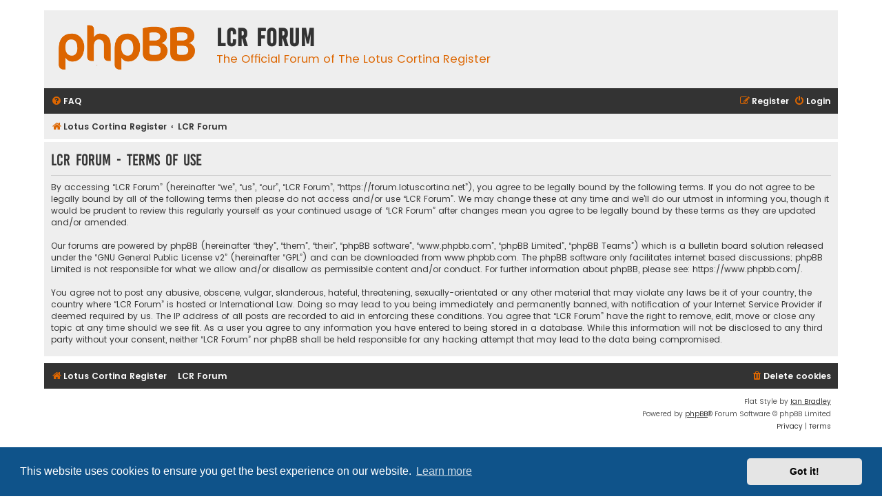

--- FILE ---
content_type: text/css
request_url: https://forum.lotuscortina.net/styles/flat-style/theme/stylesheet.css?assets_version=16
body_size: 302
content:
/*  phpBB3 Style Sheet
    --------------------------------------------------------------
	Style name:			Flat Style
	Based on style:		prosilver (the default phpBB 3.3.x style)
	Original author:	Tom Beddard ( http://www.subblue.com/ )
	Modified by:		Ian Bradley ( http://phpbbstyles.oo.gd/ )
    --------------------------------------------------------------
*/

@import url("normalize.css?v=1.1.6.1");
@import url("base.css?v=1.1.6.1");
@import url("utilities.css?v=1.1.6.1");
@import url("common.css?v=1.1.6.1");
@import url("links.css?v=1.1.6.1");
@import url("content.css?v=1.1.6.1");
@import url("buttons.css?v=1.1.6.1");
@import url("cp.css?v=1.1.6.1");
@import url("forms.css?v=1.1.6.1");
@import url("icons.css?v=1.1.6.1");
@import url("colours.css?v=1.1.6.1");
@import url("responsive.css?v=1.1.6.1");
@import url("flat.css?v=1.1.6.1");
